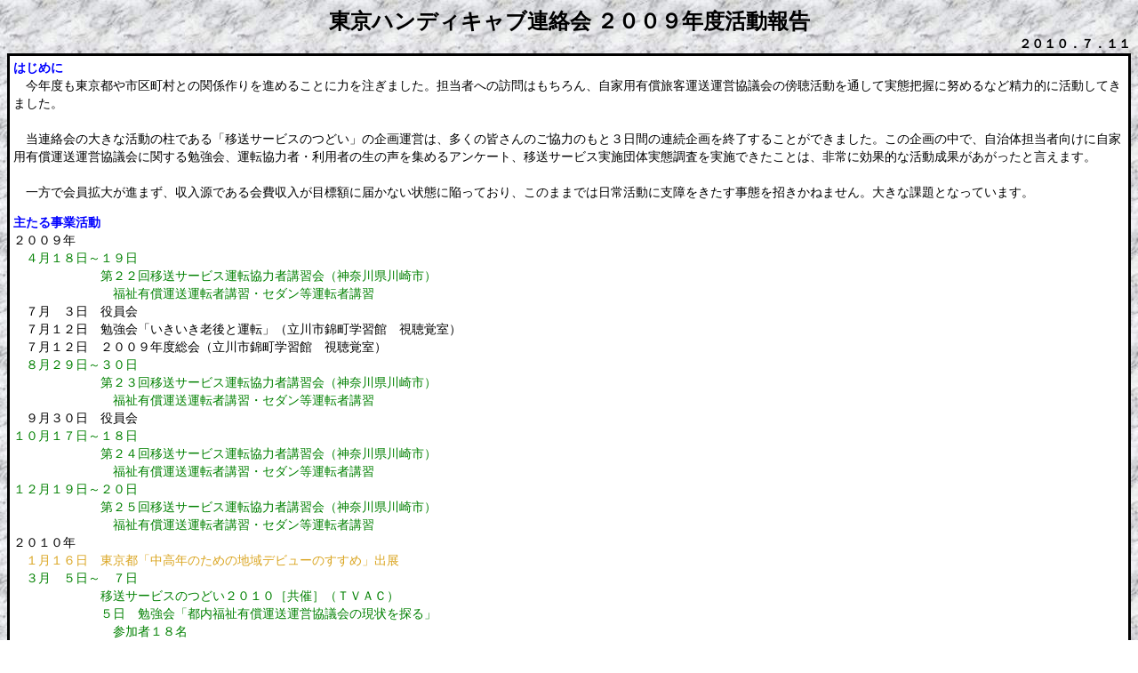

--- FILE ---
content_type: text/html
request_url: http://www.tokyo-handicab.net/Report2009.html
body_size: 5996
content:
<HTML>
<HEAD>
<TITLE>Report2009</TITLE>
<META http-equiv=Content-Type content=text/html;charset=x-sjis>
<STYLE type=text/css>DIV {
	FONT-SIZE: 14px; LINE-HEIGHT: 20px; FONT-FAMILY: "MS ゴシック"
}
P {
	FONT-SIZE: 14px; LINE-HEIGHT: 20px; FONT-FAMILY: "MS ゴシック"
}
PRE {
	FONT-SIZE: 14px; LINE-HEIGHT: 20px; FONT-FAMILY: "MS ゴシック"
}
A:link {
	TEXT-DECORATION: none
}
A:visited {
	TEXT-DECORATION: none
}
A:active {
	TEXT-DECORATION: none
}
</STYLE>

<META content="MSHTML 5.50.4134.600" name=GENERATOR>
</HEAD>
<BODY background=./Images/Image4.jpg><A name=Top></A>
<CENTER><FONT face="ＭＳ ゴシック" size=5><B>東京ハンディキャブ連絡会  ２００９年度活動報告</B></FONT></CENTER>
<DIV align=right><B>２０１０．７．１１</B></DIV>
<TABLE borderColor=black cellSpacing=0 cellPadding=4 width="100%" align=center
 bgColor=white border=2>
  <TBODY>
  <TR>
    <TD><P>
<FONT color=blue><B>はじめに</B></FONT><br>
　今年度も東京都や市区町村との関係作りを進めることに力を注ぎました。担当者への訪問はもちろん、自家用有償旅客運送運営協議会の傍聴活動を通して実態把握に努めるなど精力的に活動してきました。<br><br>
　当連絡会の大きな活動の柱である「移送サービスのつどい」の企画運営は、多くの皆さんのご協力のもと３日間の連続企画を終了することができました。この企画の中で、自治体担当者向けに自家用有償運送運営協議会に関する勉強会、運転協力者・利用者の生の声を集めるアンケート、移送サービス実施団体実態調査を実施できたことは、非常に効果的な活動成果があがったと言えます。<br><br>
　一方で会員拡大が進まず、収入源である会費収入が目標額に届かない状態に陥っており、このままでは日常活動に支障をきたす事態を招きかねません。大きな課題となっています。
</p><pre>
<FONT color=blue><B>主たる事業活動</B></FONT>
２００９年
　<FONT color=green>４月１８日～１９日
　　　　　　　第２２回移送サービス運転協力者講習会（神奈川県川崎市）
　　　　　　　　福祉有償運送運転者講習・セダン等運転者講習</FONT>
　７月　３日　役員会
　７月１２日　勉強会「いきいき老後と運転」（立川市錦町学習館　視聴覚室）
　７月１２日　２００９年度総会（立川市錦町学習館　視聴覚室）
　<FONT color=green>８月２９日～３０日
　　　　　　　第２３回移送サービス運転協力者講習会（神奈川県川崎市）
　　　　　　　　福祉有償運送運転者講習・セダン等運転者講習</FONT>
　９月３０日　役員会
<FONT color=green>１０月１７日～１８日
　　　　　　　第２４回移送サービス運転協力者講習会（神奈川県川崎市）
　　　　　　　　福祉有償運送運転者講習・セダン等運転者講習</FONT>
<FONT color=green>１２月１９日～２０日
　　　　　　　第２５回移送サービス運転協力者講習会（神奈川県川崎市）
　　　　　　　　福祉有償運送運転者講習・セダン等運転者講習</FONT>
２０１０年
　<FONT color=goldenrod>１月１６日　東京都「中高年のための地域デビューのすすめ」出展</FONT>
　<FONT color=green>３月　５日～　７日
　　　　　　　移送サービスのつどい２０１０［共催］（ＴＶＡＣ）
　　　　　　　５日　勉強会「都内福祉有償運送運営協議会の現状を探る」
　　　　　　　　参加者１８名
　　　　　　　６日　移送サービス立ち上げ支援講座　参加者２２名
　　　　　　　　勉強会「災害時に移送サービスの果たす役割」　<FONT color=red>※中止</FONT>
　　　　　　　　特別企画　横浜中華街ランチツアー　<FONT color=red>※中止</FONT>
　　　　　　　７日　全体会　参加者７３名</FONT>

　○移送サービスのつどい準備会
　　<FONT color=red>※時間は、概ね１９：００～２１：００、会場は全てＴＶＡＣ。</FONT>
　　２００９年　第１回１０月２７日、第２回１１月１０日、
　　　　　　　　第３回１１月２４日、第４回１２月１５日
　　２０１０年　第５回１月１２日、第６回２月２日、第７回２月２４日、
　　　　　　　　第８回３月２日、反省会３月２５日

　その他
　　区市町村福祉有償運送運営協議会を適宜傍聴

　<FONT color=goldenrod>※金色の項目は、他団体の主催事業だが主体的に参加した事業。</font>
　※黒色の項目は、内部向け事業。</font>

<FONT color=blue><B>情報発信</B></FONT>
　東京ハンディキャブ連絡会ニュース　No.３３７～No.３５５　号外３回
　　（３月末時点　ＦＡＸ版　９０件　E-mail版　１０２件）
　インターネットホームページ
　　（２００９年４月１日～２０１０年３月３１日　アクセス件数５,６１６件）
　メーリングリスト運営協力
　　福祉有償運送運営協議会情報交換グループ
　　http://groups.yahoo.co.jp/group/sts-uneikyop/
　都道府県福祉有償運送担当者・都内区市町村福祉有償運送担当者向け

<FONT color=blue><B>認定講習会実施受託</B></FONT>
　すぎなみ地域大学　福祉車両運転協力員講座（東京都杉並区）　１１月１５日・２１日・２８日
　　<FONT color=red>※福祉有償運送運転者講習・セダン等運転者講習</font>
　甲子の里福祉会　運転協力者講習会（福島県白河市）１１月２２日～２３日
　　<FONT color=red>※福祉有償運送運転者講習・セダン等運転者講習</font>
　（福）佑啓会　運転協力者講習会（千葉県市原市）　　３月２０日～２１日
　　<FONT color=red>※福祉有償運送運転者講習・セダン等運転者講習</font>

<FONT color=blue><B>講習実施受託</B></FONT>
　四街道市社会福祉協議会　運転協力者現任講習会（千葉県四街道市）３月２７日

<FONT color=blue><B>外部協力活動</B></FONT>
　<FONT color=green>○会員登録等</FONT>
　　東京災害ボランティアネットワーク【会員登録】
　　交通バリアフリー推進支援連絡協議会【会員登録】

　<FONT color=green>○委員参加</FONT>
　　国土交通省自家用有償旅客運送フォローアップ検討会

　<FONT color=green>○講師派遣協力</FONT>
　　福祉移動サービスネット静岡　運転協力者講習会（静岡県富士市）６月６日～７日
　　福祉移動サービスネット静岡　運転協力者講習会（静岡県浜松市）９月２６日～２７日
　　福祉移動サービスネット静岡　現任者講習会（静岡県静岡市）１１月２９日
　　福祉移動サービスネット静岡　運転協力者講習会（静岡県静岡市）１月３０日～３１日
　　福祉移動サービスネット静岡　現任者講習会（静岡県静岡市）２月２１日
　　移動支援ネットワーク千葉　勉強会　３月１２日

<FONT color=blue><B>取材対応等</B></FONT>
　　東京交通新聞　他
</P></TD></TR></TBODY></TABLE><BR>
<TABLE align=center border=1>
  <TBODY>
  <TR>
    <TD align=middle bgColor=purple>
      <A href="#Top">
      <DIV align=center><FONT color=white>トップへ</FONT></DIV></A></TD></TR>
  <TR>
    <TD align=middle bgColor=purple>
      <A href="./Archives.html">
      <DIV align=center><FONT color=white>戻　る</FONT></DIV></A>
    </TD>
  </TR>
  </TBODY>
</TABLE>
</BODY>
</HTML>
